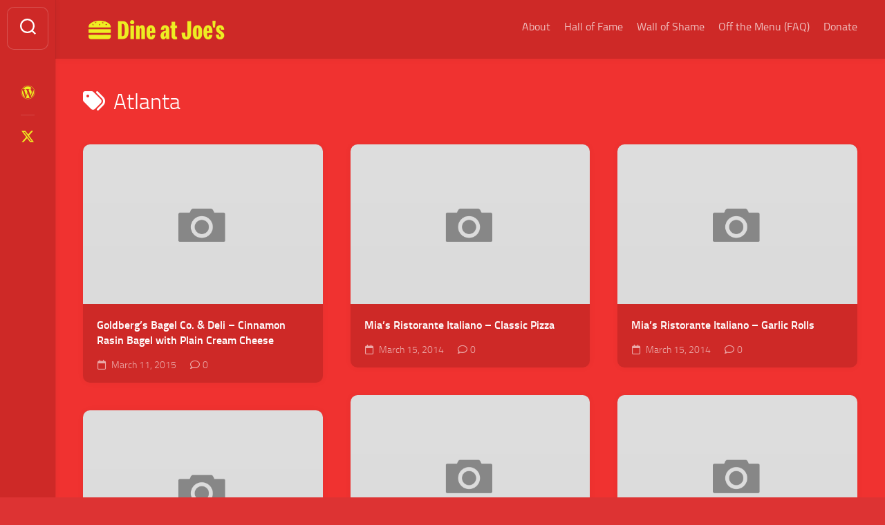

--- FILE ---
content_type: text/html; charset=UTF-8
request_url: https://www.dineatjoes.com/tag/atlanta/
body_size: 9442
content:
<!DOCTYPE html> 
<html class="no-js" lang="en-US">

<head>
	<meta charset="UTF-8">
	<meta name="viewport" content="width=device-width, initial-scale=1.0">
	<link rel="profile" href="https://gmpg.org/xfn/11">
		
	<title>Atlanta &#8211; Dine at Joe&#039;s</title>
<meta name='robots' content='max-image-preview:large' />
<script>document.documentElement.className = document.documentElement.className.replace("no-js","js");</script>
<link rel='dns-prefetch' href='//stats.wp.com' />
<link rel="alternate" type="application/rss+xml" title="Dine at Joe&#039;s &raquo; Feed" href="https://www.dineatjoes.com/feed/" />
<link rel="alternate" type="application/rss+xml" title="Dine at Joe&#039;s &raquo; Comments Feed" href="https://www.dineatjoes.com/comments/feed/" />
<link rel="alternate" type="application/rss+xml" title="Dine at Joe&#039;s &raquo; Atlanta Tag Feed" href="https://www.dineatjoes.com/tag/atlanta/feed/" />
<style id='wp-img-auto-sizes-contain-inline-css' type='text/css'>
img:is([sizes=auto i],[sizes^="auto," i]){contain-intrinsic-size:3000px 1500px}
/*# sourceURL=wp-img-auto-sizes-contain-inline-css */
</style>
<style id='wp-emoji-styles-inline-css' type='text/css'>

	img.wp-smiley, img.emoji {
		display: inline !important;
		border: none !important;
		box-shadow: none !important;
		height: 1em !important;
		width: 1em !important;
		margin: 0 0.07em !important;
		vertical-align: -0.1em !important;
		background: none !important;
		padding: 0 !important;
	}
/*# sourceURL=wp-emoji-styles-inline-css */
</style>
<style id='wp-block-library-inline-css' type='text/css'>
:root{--wp-block-synced-color:#7a00df;--wp-block-synced-color--rgb:122,0,223;--wp-bound-block-color:var(--wp-block-synced-color);--wp-editor-canvas-background:#ddd;--wp-admin-theme-color:#007cba;--wp-admin-theme-color--rgb:0,124,186;--wp-admin-theme-color-darker-10:#006ba1;--wp-admin-theme-color-darker-10--rgb:0,107,160.5;--wp-admin-theme-color-darker-20:#005a87;--wp-admin-theme-color-darker-20--rgb:0,90,135;--wp-admin-border-width-focus:2px}@media (min-resolution:192dpi){:root{--wp-admin-border-width-focus:1.5px}}.wp-element-button{cursor:pointer}:root .has-very-light-gray-background-color{background-color:#eee}:root .has-very-dark-gray-background-color{background-color:#313131}:root .has-very-light-gray-color{color:#eee}:root .has-very-dark-gray-color{color:#313131}:root .has-vivid-green-cyan-to-vivid-cyan-blue-gradient-background{background:linear-gradient(135deg,#00d084,#0693e3)}:root .has-purple-crush-gradient-background{background:linear-gradient(135deg,#34e2e4,#4721fb 50%,#ab1dfe)}:root .has-hazy-dawn-gradient-background{background:linear-gradient(135deg,#faaca8,#dad0ec)}:root .has-subdued-olive-gradient-background{background:linear-gradient(135deg,#fafae1,#67a671)}:root .has-atomic-cream-gradient-background{background:linear-gradient(135deg,#fdd79a,#004a59)}:root .has-nightshade-gradient-background{background:linear-gradient(135deg,#330968,#31cdcf)}:root .has-midnight-gradient-background{background:linear-gradient(135deg,#020381,#2874fc)}:root{--wp--preset--font-size--normal:16px;--wp--preset--font-size--huge:42px}.has-regular-font-size{font-size:1em}.has-larger-font-size{font-size:2.625em}.has-normal-font-size{font-size:var(--wp--preset--font-size--normal)}.has-huge-font-size{font-size:var(--wp--preset--font-size--huge)}.has-text-align-center{text-align:center}.has-text-align-left{text-align:left}.has-text-align-right{text-align:right}.has-fit-text{white-space:nowrap!important}#end-resizable-editor-section{display:none}.aligncenter{clear:both}.items-justified-left{justify-content:flex-start}.items-justified-center{justify-content:center}.items-justified-right{justify-content:flex-end}.items-justified-space-between{justify-content:space-between}.screen-reader-text{border:0;clip-path:inset(50%);height:1px;margin:-1px;overflow:hidden;padding:0;position:absolute;width:1px;word-wrap:normal!important}.screen-reader-text:focus{background-color:#ddd;clip-path:none;color:#444;display:block;font-size:1em;height:auto;left:5px;line-height:normal;padding:15px 23px 14px;text-decoration:none;top:5px;width:auto;z-index:100000}html :where(.has-border-color){border-style:solid}html :where([style*=border-top-color]){border-top-style:solid}html :where([style*=border-right-color]){border-right-style:solid}html :where([style*=border-bottom-color]){border-bottom-style:solid}html :where([style*=border-left-color]){border-left-style:solid}html :where([style*=border-width]){border-style:solid}html :where([style*=border-top-width]){border-top-style:solid}html :where([style*=border-right-width]){border-right-style:solid}html :where([style*=border-bottom-width]){border-bottom-style:solid}html :where([style*=border-left-width]){border-left-style:solid}html :where(img[class*=wp-image-]){height:auto;max-width:100%}:where(figure){margin:0 0 1em}html :where(.is-position-sticky){--wp-admin--admin-bar--position-offset:var(--wp-admin--admin-bar--height,0px)}@media screen and (max-width:600px){html :where(.is-position-sticky){--wp-admin--admin-bar--position-offset:0px}}

/*# sourceURL=wp-block-library-inline-css */
</style><style id='global-styles-inline-css' type='text/css'>
:root{--wp--preset--aspect-ratio--square: 1;--wp--preset--aspect-ratio--4-3: 4/3;--wp--preset--aspect-ratio--3-4: 3/4;--wp--preset--aspect-ratio--3-2: 3/2;--wp--preset--aspect-ratio--2-3: 2/3;--wp--preset--aspect-ratio--16-9: 16/9;--wp--preset--aspect-ratio--9-16: 9/16;--wp--preset--color--black: #000000;--wp--preset--color--cyan-bluish-gray: #abb8c3;--wp--preset--color--white: #ffffff;--wp--preset--color--pale-pink: #f78da7;--wp--preset--color--vivid-red: #cf2e2e;--wp--preset--color--luminous-vivid-orange: #ff6900;--wp--preset--color--luminous-vivid-amber: #fcb900;--wp--preset--color--light-green-cyan: #7bdcb5;--wp--preset--color--vivid-green-cyan: #00d084;--wp--preset--color--pale-cyan-blue: #8ed1fc;--wp--preset--color--vivid-cyan-blue: #0693e3;--wp--preset--color--vivid-purple: #9b51e0;--wp--preset--gradient--vivid-cyan-blue-to-vivid-purple: linear-gradient(135deg,rgb(6,147,227) 0%,rgb(155,81,224) 100%);--wp--preset--gradient--light-green-cyan-to-vivid-green-cyan: linear-gradient(135deg,rgb(122,220,180) 0%,rgb(0,208,130) 100%);--wp--preset--gradient--luminous-vivid-amber-to-luminous-vivid-orange: linear-gradient(135deg,rgb(252,185,0) 0%,rgb(255,105,0) 100%);--wp--preset--gradient--luminous-vivid-orange-to-vivid-red: linear-gradient(135deg,rgb(255,105,0) 0%,rgb(207,46,46) 100%);--wp--preset--gradient--very-light-gray-to-cyan-bluish-gray: linear-gradient(135deg,rgb(238,238,238) 0%,rgb(169,184,195) 100%);--wp--preset--gradient--cool-to-warm-spectrum: linear-gradient(135deg,rgb(74,234,220) 0%,rgb(151,120,209) 20%,rgb(207,42,186) 40%,rgb(238,44,130) 60%,rgb(251,105,98) 80%,rgb(254,248,76) 100%);--wp--preset--gradient--blush-light-purple: linear-gradient(135deg,rgb(255,206,236) 0%,rgb(152,150,240) 100%);--wp--preset--gradient--blush-bordeaux: linear-gradient(135deg,rgb(254,205,165) 0%,rgb(254,45,45) 50%,rgb(107,0,62) 100%);--wp--preset--gradient--luminous-dusk: linear-gradient(135deg,rgb(255,203,112) 0%,rgb(199,81,192) 50%,rgb(65,88,208) 100%);--wp--preset--gradient--pale-ocean: linear-gradient(135deg,rgb(255,245,203) 0%,rgb(182,227,212) 50%,rgb(51,167,181) 100%);--wp--preset--gradient--electric-grass: linear-gradient(135deg,rgb(202,248,128) 0%,rgb(113,206,126) 100%);--wp--preset--gradient--midnight: linear-gradient(135deg,rgb(2,3,129) 0%,rgb(40,116,252) 100%);--wp--preset--font-size--small: 13px;--wp--preset--font-size--medium: 20px;--wp--preset--font-size--large: 36px;--wp--preset--font-size--x-large: 42px;--wp--preset--spacing--20: 0.44rem;--wp--preset--spacing--30: 0.67rem;--wp--preset--spacing--40: 1rem;--wp--preset--spacing--50: 1.5rem;--wp--preset--spacing--60: 2.25rem;--wp--preset--spacing--70: 3.38rem;--wp--preset--spacing--80: 5.06rem;--wp--preset--shadow--natural: 6px 6px 9px rgba(0, 0, 0, 0.2);--wp--preset--shadow--deep: 12px 12px 50px rgba(0, 0, 0, 0.4);--wp--preset--shadow--sharp: 6px 6px 0px rgba(0, 0, 0, 0.2);--wp--preset--shadow--outlined: 6px 6px 0px -3px rgb(255, 255, 255), 6px 6px rgb(0, 0, 0);--wp--preset--shadow--crisp: 6px 6px 0px rgb(0, 0, 0);}:where(.is-layout-flex){gap: 0.5em;}:where(.is-layout-grid){gap: 0.5em;}body .is-layout-flex{display: flex;}.is-layout-flex{flex-wrap: wrap;align-items: center;}.is-layout-flex > :is(*, div){margin: 0;}body .is-layout-grid{display: grid;}.is-layout-grid > :is(*, div){margin: 0;}:where(.wp-block-columns.is-layout-flex){gap: 2em;}:where(.wp-block-columns.is-layout-grid){gap: 2em;}:where(.wp-block-post-template.is-layout-flex){gap: 1.25em;}:where(.wp-block-post-template.is-layout-grid){gap: 1.25em;}.has-black-color{color: var(--wp--preset--color--black) !important;}.has-cyan-bluish-gray-color{color: var(--wp--preset--color--cyan-bluish-gray) !important;}.has-white-color{color: var(--wp--preset--color--white) !important;}.has-pale-pink-color{color: var(--wp--preset--color--pale-pink) !important;}.has-vivid-red-color{color: var(--wp--preset--color--vivid-red) !important;}.has-luminous-vivid-orange-color{color: var(--wp--preset--color--luminous-vivid-orange) !important;}.has-luminous-vivid-amber-color{color: var(--wp--preset--color--luminous-vivid-amber) !important;}.has-light-green-cyan-color{color: var(--wp--preset--color--light-green-cyan) !important;}.has-vivid-green-cyan-color{color: var(--wp--preset--color--vivid-green-cyan) !important;}.has-pale-cyan-blue-color{color: var(--wp--preset--color--pale-cyan-blue) !important;}.has-vivid-cyan-blue-color{color: var(--wp--preset--color--vivid-cyan-blue) !important;}.has-vivid-purple-color{color: var(--wp--preset--color--vivid-purple) !important;}.has-black-background-color{background-color: var(--wp--preset--color--black) !important;}.has-cyan-bluish-gray-background-color{background-color: var(--wp--preset--color--cyan-bluish-gray) !important;}.has-white-background-color{background-color: var(--wp--preset--color--white) !important;}.has-pale-pink-background-color{background-color: var(--wp--preset--color--pale-pink) !important;}.has-vivid-red-background-color{background-color: var(--wp--preset--color--vivid-red) !important;}.has-luminous-vivid-orange-background-color{background-color: var(--wp--preset--color--luminous-vivid-orange) !important;}.has-luminous-vivid-amber-background-color{background-color: var(--wp--preset--color--luminous-vivid-amber) !important;}.has-light-green-cyan-background-color{background-color: var(--wp--preset--color--light-green-cyan) !important;}.has-vivid-green-cyan-background-color{background-color: var(--wp--preset--color--vivid-green-cyan) !important;}.has-pale-cyan-blue-background-color{background-color: var(--wp--preset--color--pale-cyan-blue) !important;}.has-vivid-cyan-blue-background-color{background-color: var(--wp--preset--color--vivid-cyan-blue) !important;}.has-vivid-purple-background-color{background-color: var(--wp--preset--color--vivid-purple) !important;}.has-black-border-color{border-color: var(--wp--preset--color--black) !important;}.has-cyan-bluish-gray-border-color{border-color: var(--wp--preset--color--cyan-bluish-gray) !important;}.has-white-border-color{border-color: var(--wp--preset--color--white) !important;}.has-pale-pink-border-color{border-color: var(--wp--preset--color--pale-pink) !important;}.has-vivid-red-border-color{border-color: var(--wp--preset--color--vivid-red) !important;}.has-luminous-vivid-orange-border-color{border-color: var(--wp--preset--color--luminous-vivid-orange) !important;}.has-luminous-vivid-amber-border-color{border-color: var(--wp--preset--color--luminous-vivid-amber) !important;}.has-light-green-cyan-border-color{border-color: var(--wp--preset--color--light-green-cyan) !important;}.has-vivid-green-cyan-border-color{border-color: var(--wp--preset--color--vivid-green-cyan) !important;}.has-pale-cyan-blue-border-color{border-color: var(--wp--preset--color--pale-cyan-blue) !important;}.has-vivid-cyan-blue-border-color{border-color: var(--wp--preset--color--vivid-cyan-blue) !important;}.has-vivid-purple-border-color{border-color: var(--wp--preset--color--vivid-purple) !important;}.has-vivid-cyan-blue-to-vivid-purple-gradient-background{background: var(--wp--preset--gradient--vivid-cyan-blue-to-vivid-purple) !important;}.has-light-green-cyan-to-vivid-green-cyan-gradient-background{background: var(--wp--preset--gradient--light-green-cyan-to-vivid-green-cyan) !important;}.has-luminous-vivid-amber-to-luminous-vivid-orange-gradient-background{background: var(--wp--preset--gradient--luminous-vivid-amber-to-luminous-vivid-orange) !important;}.has-luminous-vivid-orange-to-vivid-red-gradient-background{background: var(--wp--preset--gradient--luminous-vivid-orange-to-vivid-red) !important;}.has-very-light-gray-to-cyan-bluish-gray-gradient-background{background: var(--wp--preset--gradient--very-light-gray-to-cyan-bluish-gray) !important;}.has-cool-to-warm-spectrum-gradient-background{background: var(--wp--preset--gradient--cool-to-warm-spectrum) !important;}.has-blush-light-purple-gradient-background{background: var(--wp--preset--gradient--blush-light-purple) !important;}.has-blush-bordeaux-gradient-background{background: var(--wp--preset--gradient--blush-bordeaux) !important;}.has-luminous-dusk-gradient-background{background: var(--wp--preset--gradient--luminous-dusk) !important;}.has-pale-ocean-gradient-background{background: var(--wp--preset--gradient--pale-ocean) !important;}.has-electric-grass-gradient-background{background: var(--wp--preset--gradient--electric-grass) !important;}.has-midnight-gradient-background{background: var(--wp--preset--gradient--midnight) !important;}.has-small-font-size{font-size: var(--wp--preset--font-size--small) !important;}.has-medium-font-size{font-size: var(--wp--preset--font-size--medium) !important;}.has-large-font-size{font-size: var(--wp--preset--font-size--large) !important;}.has-x-large-font-size{font-size: var(--wp--preset--font-size--x-large) !important;}
/*# sourceURL=global-styles-inline-css */
</style>

<style id='classic-theme-styles-inline-css' type='text/css'>
/*! This file is auto-generated */
.wp-block-button__link{color:#fff;background-color:#32373c;border-radius:9999px;box-shadow:none;text-decoration:none;padding:calc(.667em + 2px) calc(1.333em + 2px);font-size:1.125em}.wp-block-file__button{background:#32373c;color:#fff;text-decoration:none}
/*# sourceURL=/wp-includes/css/classic-themes.min.css */
</style>
<link rel='stylesheet' id='gridzone-style-css' href='https://www.dineatjoes.com/wp-content/themes/gridzone/style.css?ver=6.9' type='text/css' media='all' />
<link rel='stylesheet' id='gridzone-responsive-css' href='https://www.dineatjoes.com/wp-content/themes/gridzone/responsive.css?ver=6.9' type='text/css' media='all' />
<link rel='stylesheet' id='gridzone-dark-css' href='https://www.dineatjoes.com/wp-content/themes/gridzone/dark.css?ver=6.9' type='text/css' media='all' />
<style id='gridzone-dark-inline-css' type='text/css'>

#header { background: #ce2927; border-bottom: 0; }
#wrapper { border-top-color: #ce2927;  }
.site-title a { color: #fff; }
.site-description { color: rgba(255,255,255,0.6); }
@media only screen and (max-width: 719px) {
	.site-title { border-bottom-color: rgba(255,255,255,0.15)!important; }
}
.nav-menu:not(.mobile) a { color: rgba(255,255,255,0.7); }
.nav-menu:not(.mobile) a:hover { color: #fff; }
.nav-menu:not(.mobile) li.current_page_item > span > a, 
.nav-menu:not(.mobile) li.current-menu-item > span > a, 
.nav-menu:not(.mobile) li.current-menu-ancestor > span > a, 
.nav-menu:not(.mobile) li.current-post-parent > span > a { color: #fff; }
.nav-menu:not(.mobile) button .svg-icon { fill: rgba(255,255,255,0.7); }
@media only screen and (max-width: 719px) {
.toggle-search .svg-icon { fill: #fff; }
}
.menu-toggle-icon span { background: #fff; }
.nav-menu.mobile ul li a { color: #fff; }
.nav-menu .svg-icon { fill: #fff; }
.nav-menu:not(.mobile) button.active { background: rgba(0,0,0,0.1); }
.nav-menu.mobile button.active .svg-icon { fill: #fff; }
.nav-menu.mobile ul ul { background: rgba(0,0,0,0.05); }
.nav-menu.mobile ul li .menu-item-wrapper,
.nav-menu.mobile ul ul li .menu-item-wrapper { border-bottom-color: rgba(255,255,255,0.15); }
.nav-menu.mobile ul button,
.nav-menu.mobile ul ul button { border-left-color: rgba(255,255,255,0.15); }
.nav-menu.mobile > div > ul { border-top: 1px solid rgba(255,255,255,0.15); }
				

@media only screen and (min-width: 720px) {
	.s2,
	.toggle-search,
	.toggle-search.active,
	.search-expand { background: #ce2927; }
	.search-expand { border: 1px solid rgba(255,255,255,0.2); border-left: 0; left: 69px; padding-top: 12px; padding-bottom: 12px; }
	.s2 .social-links .social-tooltip { color: rgba(255,255,255,0.75); }
	.s2 .social-links .social-tooltip:hover { color: #fff; }
	.toggle-search { border-color: rgba(255,255,255,0.2); color: #fff; }
	.toggle-search:hover, 
	.toggle-search.active { color: rgba(255,255,255,0.75); }
	.s2 .social-links li:before { background: rgba(255,255,255,0.15); }
	.toggle-search .svg-icon { fill: #fff; }
	.toggle-search.active #svg-close { fill: rgba(255,255,255,0.7); }
	.toggle-search:focus #svg-close { fill: #fff; }
}
				

.masonry-item .masonry-inner { background: #ce2927; }
.masonry-item .entry-title a { color: rgba(255,255,255,1); }
.masonry-item .entry-meta,
.masonry-item .entry-meta li a { color: rgba(255,255,255,0.6); }
				

.entry a { color: #eeee22; }
				

body { background: #ce2927; }
				
.site-title a img { max-height: 64px; }
.site-title a, .site-description { color: #blank; }

/*# sourceURL=gridzone-dark-inline-css */
</style>
<link rel='stylesheet' id='gridzone-font-awesome-css' href='https://www.dineatjoes.com/wp-content/themes/gridzone/fonts/all.min.css?ver=6.9' type='text/css' media='all' />
<script type="text/javascript" src="https://www.dineatjoes.com/wp-includes/js/jquery/jquery.min.js?ver=3.7.1" id="jquery-core-js"></script>
<script type="text/javascript" src="https://www.dineatjoes.com/wp-includes/js/jquery/jquery-migrate.min.js?ver=3.4.1" id="jquery-migrate-js"></script>
<script type="text/javascript" src="https://www.dineatjoes.com/wp-content/themes/gridzone/js/slick.min.js?ver=6.9" id="gridzone-slick-js"></script>
<link rel="https://api.w.org/" href="https://www.dineatjoes.com/wp-json/" /><link rel="alternate" title="JSON" type="application/json" href="https://www.dineatjoes.com/wp-json/wp/v2/tags/69" /><link rel="EditURI" type="application/rsd+xml" title="RSD" href="https://www.dineatjoes.com/xmlrpc.php?rsd" />
<meta name="generator" content="WordPress 6.9" />
	<style>img#wpstats{display:none}</style>
		<style type="text/css" id="custom-background-css">
body.custom-background { background-color: #dd3333; background-image: url("https://www.dineatjoes.com/wp-content/uploads/2024/12/daj-background-1.png"); background-position: left top; background-size: auto; background-repeat: repeat; background-attachment: scroll; }
</style>
	<link rel="icon" href="https://www.dineatjoes.com/wp-content/uploads/2022/12/cropped-daj-favicon-1-150x150.png" sizes="32x32" />
<link rel="icon" href="https://www.dineatjoes.com/wp-content/uploads/2022/12/cropped-daj-favicon-1-300x300.png" sizes="192x192" />
<link rel="apple-touch-icon" href="https://www.dineatjoes.com/wp-content/uploads/2022/12/cropped-daj-favicon-1-300x300.png" />
<meta name="msapplication-TileImage" content="https://www.dineatjoes.com/wp-content/uploads/2022/12/cropped-daj-favicon-1-300x300.png" />
<style id="kirki-inline-styles"></style></head>

<body class="archive tag tag-atlanta tag-69 custom-background wp-custom-logo wp-theme-gridzone col-1c full-width mobile-menu logged-out">


<a class="skip-link screen-reader-text" href="#page">Skip to content</a>

<div id="wrapper">
	
	<div id="header-sticky">
		<header id="header" class="hide-on-scroll-down nav-menu-dropdown-left">

			<div class="group">
				<p class="site-title"><a href="https://www.dineatjoes.com/" rel="home"><img src="https://www.dineatjoes.com/wp-content/uploads/2024/12/cropped-daj-logo-banner-1.png" alt="Dine at Joe&#039;s"></a></p>
								
									<div id="wrap-nav-header" class="wrap-nav">
								<nav id="nav-header-nav" class="main-navigation nav-menu">
			<button class="menu-toggle" aria-controls="primary-menu" aria-expanded="false">
				<span class="screen-reader-text">Expand Menu</span><div class="menu-toggle-icon"><span></span><span></span><span></span></div>			</button>
			<div class="menu-dineatjoes-container"><ul id="nav-header" class="menu"><li id="menu-item-8341" class="menu-item menu-item-type-post_type menu-item-object-page menu-item-8341"><span class="menu-item-wrapper"><a href="https://www.dineatjoes.com/about-the-chef/">About</a></span></li>
<li id="menu-item-8345" class="menu-item menu-item-type-post_type menu-item-object-page menu-item-8345"><span class="menu-item-wrapper"><a href="https://www.dineatjoes.com/hall-of-fame/">Hall of Fame</a></span></li>
<li id="menu-item-8343" class="menu-item menu-item-type-post_type menu-item-object-page menu-item-8343"><span class="menu-item-wrapper"><a href="https://www.dineatjoes.com/wall-of-shame/">Wall of Shame</a></span></li>
<li id="menu-item-8342" class="menu-item menu-item-type-post_type menu-item-object-page menu-item-8342"><span class="menu-item-wrapper"><a href="https://www.dineatjoes.com/frequent-requests/">Off the Menu (FAQ)</a></span></li>
<li id="menu-item-8344" class="menu-item menu-item-type-post_type menu-item-object-page menu-item-8344"><span class="menu-item-wrapper"><a href="https://www.dineatjoes.com/surgery-donations/">Donate</a></span></li>
</ul></div>		</nav>
							</div>
								
									<div id="wrap-nav-mobile" class="wrap-nav">
								<nav id="nav-mobile-nav" class="main-navigation nav-menu">
			<button class="menu-toggle" aria-controls="primary-menu" aria-expanded="false">
				<span class="screen-reader-text">Expand Menu</span><div class="menu-toggle-icon"><span></span><span></span><span></span></div>			</button>
			<div class="menu-dineatjoes-container"><ul id="nav-mobile" class="menu"><li class="menu-item menu-item-type-post_type menu-item-object-page menu-item-8341"><span class="menu-item-wrapper"><a href="https://www.dineatjoes.com/about-the-chef/">About</a></span></li>
<li class="menu-item menu-item-type-post_type menu-item-object-page menu-item-8345"><span class="menu-item-wrapper"><a href="https://www.dineatjoes.com/hall-of-fame/">Hall of Fame</a></span></li>
<li class="menu-item menu-item-type-post_type menu-item-object-page menu-item-8343"><span class="menu-item-wrapper"><a href="https://www.dineatjoes.com/wall-of-shame/">Wall of Shame</a></span></li>
<li class="menu-item menu-item-type-post_type menu-item-object-page menu-item-8342"><span class="menu-item-wrapper"><a href="https://www.dineatjoes.com/frequent-requests/">Off the Menu (FAQ)</a></span></li>
<li class="menu-item menu-item-type-post_type menu-item-object-page menu-item-8344"><span class="menu-item-wrapper"><a href="https://www.dineatjoes.com/surgery-donations/">Donate</a></span></li>
</ul></div>		</nav>
							</div>
								
			</div>
			
		</header><!--/#header-->
	</div><!--/#header-sticky-->
	
	<div class="sidebar s2 group">
					<div class="search-trap-focus">
				<button class="toggle-search" data-target=".search-trap-focus">
					<svg class="svg-icon" id="svg-search" aria-hidden="true" role="img" focusable="false" xmlns="http://www.w3.org/2000/svg" width="23" height="23" viewBox="0 0 23 23"><path d="M38.710696,48.0601792 L43,52.3494831 L41.3494831,54 L37.0601792,49.710696 C35.2632422,51.1481185 32.9839107,52.0076499 30.5038249,52.0076499 C24.7027226,52.0076499 20,47.3049272 20,41.5038249 C20,35.7027226 24.7027226,31 30.5038249,31 C36.3049272,31 41.0076499,35.7027226 41.0076499,41.5038249 C41.0076499,43.9839107 40.1481185,46.2632422 38.710696,48.0601792 Z M36.3875844,47.1716785 C37.8030221,45.7026647 38.6734666,43.7048964 38.6734666,41.5038249 C38.6734666,36.9918565 35.0157934,33.3341833 30.5038249,33.3341833 C25.9918565,33.3341833 22.3341833,36.9918565 22.3341833,41.5038249 C22.3341833,46.0157934 25.9918565,49.6734666 30.5038249,49.6734666 C32.7048964,49.6734666 34.7026647,48.8030221 36.1716785,47.3875844 C36.2023931,47.347638 36.2360451,47.3092237 36.2726343,47.2726343 C36.3092237,47.2360451 36.347638,47.2023931 36.3875844,47.1716785 Z" transform="translate(-20 -31)"></path></svg>
					<svg class="svg-icon" id="svg-close" aria-hidden="true" role="img" focusable="false" xmlns="http://www.w3.org/2000/svg" width="23" height="23" viewBox="0 0 16 16"><polygon fill="" fill-rule="evenodd" points="6.852 7.649 .399 1.195 1.445 .149 7.899 6.602 14.352 .149 15.399 1.195 8.945 7.649 15.399 14.102 14.352 15.149 7.899 8.695 1.445 15.149 .399 14.102"></polygon></svg>
				</button>
				<div class="search-expand">
					<div class="search-expand-inner">
						<form method="get" class="searchform themeform" action="https://www.dineatjoes.com/">
	<div>
		<input type="text" class="search" name="s" onblur="if(this.value=='')this.value='To search type and hit enter';" onfocus="if(this.value=='To search type and hit enter')this.value='';" value="To search type and hit enter" />
	</div>
</form>					</div>
				</div>
			</div>
							<ul class="social-links"><li><a rel="nofollow" class="social-tooltip" title="Joe&#039;s Bucket List" href="https://www.joesbucketlist.com" target="_blank"><i class="fab fa-wordpress" style="color: #eeee22;"></i></a></li><li><a rel="nofollow" class="social-tooltip" title="X" href="https://x.com/joekiszka" target="_blank"><i class="fab fa-x-twitter" style="color: #eeee22;"></i></a></li></ul>			</div>
	
	
	<div class="container" id="page">
		<div class="container-inner">			
			<div class="main">
				<div class="main-inner group">
<div class="content">
		
	<div class="page-title group">
	<div class="page-title-inner group">
	
					<h1><i class="fas fa-tags"></i>Atlanta</h1>
			
		
								
	</div><!--/.page-title-inner-->
</div><!--/.page-title-->	
				
		<div class="masonry" id="masonry">
					
<article id="post-7445" class="masonry-item group post-7445 post type-post status-publish format-standard hentry category-bakery category-breakfast category-take-out-location tag-atlanta tag-georgia">	
	<div class="masonry-inner">
		
		<div class="entry-top">
			<a class="entry-thumbnail" href="https://www.dineatjoes.com/2015/03/11/goldbergs-bagel-co-deli-cinnamon-rasin-bagel-with-plain-cream-cheese/">
									<img src="https://www.dineatjoes.com/wp-content/themes/gridzone/img/thumb-medium.png" alt="Goldberg&#8217;s Bagel Co. &#038; Deli &#8211; Cinnamon Rasin Bagel with Plain Cream Cheese" />
																			</a>
			<div class="entry-category"><a href="https://www.dineatjoes.com/category/cuisines/bakery/" rel="category tag">Bakery</a> <a href="https://www.dineatjoes.com/category/meals/breakfast/" rel="category tag">Breakfast</a> <a href="https://www.dineatjoes.com/category/location/take-out-location/" rel="category tag">Take-Out</a></div>
		</div>
		<h2 class="entry-title">
			<a href="https://www.dineatjoes.com/2015/03/11/goldbergs-bagel-co-deli-cinnamon-rasin-bagel-with-plain-cream-cheese/" rel="bookmark">Goldberg&#8217;s Bagel Co. &#038; Deli &#8211; Cinnamon Rasin Bagel with Plain Cream Cheese</a>
		</h2><!--/.entry-title-->
		
				
		<ul class="entry-meta group">
			<li class="entry-date"><i class="far fa-calendar"></i> March 11, 2015</li>
							<li class="entry-comments">
					<a class="entry-comments" href="https://www.dineatjoes.com/2015/03/11/goldbergs-bagel-co-deli-cinnamon-rasin-bagel-with-plain-cream-cheese/#respond"><i class="far fa-comment"></i><span>0</span></a>
				</li>
					</ul>
		
	</div>
</article><!--/.post-->						
<article id="post-6317" class="masonry-item group post-6317 post type-post status-publish format-standard hentry category-dinner category-italian category-pizza tag-atlanta tag-georgia">	
	<div class="masonry-inner">
		
		<div class="entry-top">
			<a class="entry-thumbnail" href="https://www.dineatjoes.com/2014/03/15/mias-ristorante-italiano-classic-pizza/">
									<img src="https://www.dineatjoes.com/wp-content/themes/gridzone/img/thumb-medium.png" alt="Mia&#8217;s Ristorante Italiano &#8211; Classic Pizza" />
																			</a>
			<div class="entry-category"><a href="https://www.dineatjoes.com/category/meals/dinner/" rel="category tag">Dinner</a> <a href="https://www.dineatjoes.com/category/cuisines/italian/" rel="category tag">Italian</a> <a href="https://www.dineatjoes.com/category/cuisines/italian/pizza/" rel="category tag">Pizza</a></div>
		</div>
		<h2 class="entry-title">
			<a href="https://www.dineatjoes.com/2014/03/15/mias-ristorante-italiano-classic-pizza/" rel="bookmark">Mia&#8217;s Ristorante Italiano &#8211; Classic Pizza</a>
		</h2><!--/.entry-title-->
		
				
		<ul class="entry-meta group">
			<li class="entry-date"><i class="far fa-calendar"></i> March 15, 2014</li>
							<li class="entry-comments">
					<a class="entry-comments" href="https://www.dineatjoes.com/2014/03/15/mias-ristorante-italiano-classic-pizza/#respond"><i class="far fa-comment"></i><span>0</span></a>
				</li>
					</ul>
		
	</div>
</article><!--/.post-->						
<article id="post-6314" class="masonry-item group post-6314 post type-post status-publish format-standard hentry category-appetizer category-dinner category-italian tag-atlanta tag-georgia">	
	<div class="masonry-inner">
		
		<div class="entry-top">
			<a class="entry-thumbnail" href="https://www.dineatjoes.com/2014/03/15/mias-ristorante-italiano-garlic-rolls/">
									<img src="https://www.dineatjoes.com/wp-content/themes/gridzone/img/thumb-medium.png" alt="Mia&#8217;s Ristorante Italiano &#8211; Garlic Rolls" />
																			</a>
			<div class="entry-category"><a href="https://www.dineatjoes.com/category/meals/appetizer/" rel="category tag">Appetizer</a> <a href="https://www.dineatjoes.com/category/meals/dinner/" rel="category tag">Dinner</a> <a href="https://www.dineatjoes.com/category/cuisines/italian/" rel="category tag">Italian</a></div>
		</div>
		<h2 class="entry-title">
			<a href="https://www.dineatjoes.com/2014/03/15/mias-ristorante-italiano-garlic-rolls/" rel="bookmark">Mia&#8217;s Ristorante Italiano &#8211; Garlic Rolls</a>
		</h2><!--/.entry-title-->
		
				
		<ul class="entry-meta group">
			<li class="entry-date"><i class="far fa-calendar"></i> March 15, 2014</li>
							<li class="entry-comments">
					<a class="entry-comments" href="https://www.dineatjoes.com/2014/03/15/mias-ristorante-italiano-garlic-rolls/#respond"><i class="far fa-comment"></i><span>0</span></a>
				</li>
					</ul>
		
	</div>
</article><!--/.post-->						
<article id="post-6309" class="masonry-item group post-6309 post type-post status-publish format-standard hentry category-italian category-lunch category-pizza tag-atlanta tag-georgia">	
	<div class="masonry-inner">
		
		<div class="entry-top">
			<a class="entry-thumbnail" href="https://www.dineatjoes.com/2014/03/14/pizza-antico-san-gennaro/">
									<img src="https://www.dineatjoes.com/wp-content/themes/gridzone/img/thumb-medium.png" alt="Pizza Antico &#8211; San Gennaro" />
																			</a>
			<div class="entry-category"><a href="https://www.dineatjoes.com/category/cuisines/italian/" rel="category tag">Italian</a> <a href="https://www.dineatjoes.com/category/meals/lunch/" rel="category tag">Lunch</a> <a href="https://www.dineatjoes.com/category/cuisines/italian/pizza/" rel="category tag">Pizza</a></div>
		</div>
		<h2 class="entry-title">
			<a href="https://www.dineatjoes.com/2014/03/14/pizza-antico-san-gennaro/" rel="bookmark">Pizza Antico &#8211; San Gennaro</a>
		</h2><!--/.entry-title-->
		
				
		<ul class="entry-meta group">
			<li class="entry-date"><i class="far fa-calendar"></i> March 14, 2014</li>
							<li class="entry-comments">
					<a class="entry-comments" href="https://www.dineatjoes.com/2014/03/14/pizza-antico-san-gennaro/#respond"><i class="far fa-comment"></i><span>0</span></a>
				</li>
					</ul>
		
	</div>
</article><!--/.post-->						
<article id="post-6306" class="masonry-item group post-6306 post type-post status-publish format-standard hentry category-american category-bakery category-breakfast category-take-out-location tag-atlanta tag-georgia">	
	<div class="masonry-inner">
		
		<div class="entry-top">
			<a class="entry-thumbnail" href="https://www.dineatjoes.com/2014/03/14/corner-bakery-breakfast-panini/">
									<img src="https://www.dineatjoes.com/wp-content/themes/gridzone/img/thumb-medium.png" alt="Corner Bakery &#8211; Breakfast Panini" />
																			</a>
			<div class="entry-category"><a href="https://www.dineatjoes.com/category/cuisines/american/" rel="category tag">American</a> <a href="https://www.dineatjoes.com/category/cuisines/bakery/" rel="category tag">Bakery</a> <a href="https://www.dineatjoes.com/category/meals/breakfast/" rel="category tag">Breakfast</a> <a href="https://www.dineatjoes.com/category/location/take-out-location/" rel="category tag">Take-Out</a></div>
		</div>
		<h2 class="entry-title">
			<a href="https://www.dineatjoes.com/2014/03/14/corner-bakery-breakfast-panini/" rel="bookmark">Corner Bakery &#8211; Breakfast Panini</a>
		</h2><!--/.entry-title-->
		
				
		<ul class="entry-meta group">
			<li class="entry-date"><i class="far fa-calendar"></i> March 14, 2014</li>
							<li class="entry-comments">
					<a class="entry-comments" href="https://www.dineatjoes.com/2014/03/14/corner-bakery-breakfast-panini/#respond"><i class="far fa-comment"></i><span>0</span></a>
				</li>
					</ul>
		
	</div>
</article><!--/.post-->						
<article id="post-6303" class="masonry-item group post-6303 post type-post status-publish format-standard hentry category-american category-bar-food category-cajun-creole category-dinner category-seafood tag-atlanta tag-georgia">	
	<div class="masonry-inner">
		
		<div class="entry-top">
			<a class="entry-thumbnail" href="https://www.dineatjoes.com/2014/03/13/marlows-tavern-po-boy-sandwich/">
									<img src="https://www.dineatjoes.com/wp-content/themes/gridzone/img/thumb-medium.png" alt="Marlow&#8217;s Tavern &#8211; Po Boy Sandwich" />
																			</a>
			<div class="entry-category"><a href="https://www.dineatjoes.com/category/cuisines/american/" rel="category tag">American</a> <a href="https://www.dineatjoes.com/category/cuisines/bar-food/" rel="category tag">Bar Food</a> <a href="https://www.dineatjoes.com/category/cuisines/cajun-creole/" rel="category tag">Cajun / Creole</a> <a href="https://www.dineatjoes.com/category/meals/dinner/" rel="category tag">Dinner</a> <a href="https://www.dineatjoes.com/category/cuisines/seafood/" rel="category tag">Seafood</a></div>
		</div>
		<h2 class="entry-title">
			<a href="https://www.dineatjoes.com/2014/03/13/marlows-tavern-po-boy-sandwich/" rel="bookmark">Marlow&#8217;s Tavern &#8211; Po Boy Sandwich</a>
		</h2><!--/.entry-title-->
		
				
		<ul class="entry-meta group">
			<li class="entry-date"><i class="far fa-calendar"></i> March 13, 2014</li>
							<li class="entry-comments">
					<a class="entry-comments" href="https://www.dineatjoes.com/2014/03/13/marlows-tavern-po-boy-sandwich/#respond"><i class="far fa-comment"></i><span>0</span></a>
				</li>
					</ul>
		
	</div>
</article><!--/.post-->						
<article id="post-6300" class="masonry-item group post-6300 post type-post status-publish format-standard hentry category-american category-appetizer category-bar-food category-dinner tag-atlanta tag-georgia">	
	<div class="masonry-inner">
		
		<div class="entry-top">
			<a class="entry-thumbnail" href="https://www.dineatjoes.com/2014/03/13/marlows-tavern-kettle-chips/">
									<img src="https://www.dineatjoes.com/wp-content/themes/gridzone/img/thumb-medium.png" alt="Marlow&#8217;s Tavern &#8211; Kettle Chips" />
																			</a>
			<div class="entry-category"><a href="https://www.dineatjoes.com/category/cuisines/american/" rel="category tag">American</a> <a href="https://www.dineatjoes.com/category/meals/appetizer/" rel="category tag">Appetizer</a> <a href="https://www.dineatjoes.com/category/cuisines/bar-food/" rel="category tag">Bar Food</a> <a href="https://www.dineatjoes.com/category/meals/dinner/" rel="category tag">Dinner</a></div>
		</div>
		<h2 class="entry-title">
			<a href="https://www.dineatjoes.com/2014/03/13/marlows-tavern-kettle-chips/" rel="bookmark">Marlow&#8217;s Tavern &#8211; Kettle Chips</a>
		</h2><!--/.entry-title-->
		
				
		<ul class="entry-meta group">
			<li class="entry-date"><i class="far fa-calendar"></i> March 13, 2014</li>
							<li class="entry-comments">
					<a class="entry-comments" href="https://www.dineatjoes.com/2014/03/13/marlows-tavern-kettle-chips/#respond"><i class="far fa-comment"></i><span>0</span></a>
				</li>
					</ul>
		
	</div>
</article><!--/.post-->						
<article id="post-6297" class="masonry-item group post-6297 post type-post status-publish format-standard hentry category-american category-burger category-take-out-location tag-atlanta tag-georgia">	
	<div class="masonry-inner">
		
		<div class="entry-top">
			<a class="entry-thumbnail" href="https://www.dineatjoes.com/2014/03/13/the-varsity-1-and-2/">
									<img src="https://www.dineatjoes.com/wp-content/themes/gridzone/img/thumb-medium.png" alt="The Varsity &#8211; # 1 and # 2" />
																			</a>
			<div class="entry-category"><a href="https://www.dineatjoes.com/category/cuisines/american/" rel="category tag">American</a> <a href="https://www.dineatjoes.com/category/cuisines/american/burger/" rel="category tag">Burger</a> <a href="https://www.dineatjoes.com/category/location/take-out-location/" rel="category tag">Take-Out</a></div>
		</div>
		<h2 class="entry-title">
			<a href="https://www.dineatjoes.com/2014/03/13/the-varsity-1-and-2/" rel="bookmark">The Varsity &#8211; # 1 and # 2</a>
		</h2><!--/.entry-title-->
		
				
		<ul class="entry-meta group">
			<li class="entry-date"><i class="far fa-calendar"></i> March 13, 2014</li>
							<li class="entry-comments">
					<a class="entry-comments" href="https://www.dineatjoes.com/2014/03/13/the-varsity-1-and-2/#respond"><i class="far fa-comment"></i><span>0</span></a>
				</li>
					</ul>
		
	</div>
</article><!--/.post-->					</div>
		
		<nav class="pagination group">
				</nav><!--/.pagination-->
		
	
</div><!--/.content-->


				</div><!--/.main-inner-->
			</div><!--/.main-->	
		</div><!--/.container-inner-->
	</div><!--/.container-->
	
	<div class="clear"></div>
	
	<footer id="footer">
	
					
				
		<div id="footer-bottom">
			
			<a id="back-to-top" href="#"><i class="fas fa-angle-up"></i></a>
				
			<div class="pad group">
				
				<div class="grid one-full">
					
										
					<div id="copyright">
													<p>Dine at Joe&#039;s &copy; 2026. All Rights Reserved.</p>
											</div><!--/#copyright-->
					
										<div id="credit">
						<p>Powered by <a href="http://wordpress.org" rel="nofollow">WordPress</a>. Theme by <a href="http://alx.media" rel="nofollow">Alx</a>.</p>
					</div><!--/#credit-->
										
											<ul class="social-links"><li><a rel="nofollow" class="social-tooltip" title="Joe&#039;s Bucket List" href="https://www.joesbucketlist.com" target="_blank"><i class="fab fa-wordpress" style="color: #eeee22;"></i></a></li><li><a rel="nofollow" class="social-tooltip" title="X" href="https://x.com/joekiszka" target="_blank"><i class="fab fa-x-twitter" style="color: #eeee22;"></i></a></li></ul>										
				</div>
							
			</div><!--/.pad-->

		</div><!--/#footer-bottom-->

	</footer><!--/#footer-->
	
</div><!--/#wrapper-->

<script type="speculationrules">
{"prefetch":[{"source":"document","where":{"and":[{"href_matches":"/*"},{"not":{"href_matches":["/wp-*.php","/wp-admin/*","/wp-content/uploads/*","/wp-content/*","/wp-content/plugins/*","/wp-content/themes/gridzone/*","/*\\?(.+)"]}},{"not":{"selector_matches":"a[rel~=\"nofollow\"]"}},{"not":{"selector_matches":".no-prefetch, .no-prefetch a"}}]},"eagerness":"conservative"}]}
</script>
	<script>
	/(trident|msie)/i.test(navigator.userAgent)&&document.getElementById&&window.addEventListener&&window.addEventListener("hashchange",function(){var t,e=location.hash.substring(1);/^[A-z0-9_-]+$/.test(e)&&(t=document.getElementById(e))&&(/^(?:a|select|input|button|textarea)$/i.test(t.tagName)||(t.tabIndex=-1),t.focus())},!1);
	</script>
	<script type="text/javascript" src="https://www.dineatjoes.com/wp-content/themes/gridzone/js/jquery.fitvids.js?ver=6.9" id="gridzone-fitvids-js"></script>
<script type="text/javascript" src="https://www.dineatjoes.com/wp-content/themes/gridzone/js/jq-sticky-anything.min.js?ver=6.9" id="gridzone-jq-sticky-anything-js"></script>
<script type="text/javascript" src="https://www.dineatjoes.com/wp-content/themes/gridzone/js/imagesloaded.pkgd.min.js?ver=6.9" id="gridzone-imagesloaded-js"></script>
<script type="text/javascript" src="https://www.dineatjoes.com/wp-content/themes/gridzone/js/masonry.pkgd.min.js?ver=6.9" id="gridzone-masonry-js"></script>
<script type="text/javascript" src="https://www.dineatjoes.com/wp-content/themes/gridzone/js/scripts.js?ver=6.9" id="gridzone-scripts-js"></script>
<script type="text/javascript" src="https://www.dineatjoes.com/wp-content/themes/gridzone/js/nav.js?ver=1733693240" id="gridzone-nav-script-js"></script>
<script type="text/javascript" id="jetpack-stats-js-before">
/* <![CDATA[ */
_stq = window._stq || [];
_stq.push([ "view", {"v":"ext","blog":"164706806","post":"0","tz":"0","srv":"www.dineatjoes.com","arch_tag":"atlanta","arch_results":"8","j":"1:15.4"} ]);
_stq.push([ "clickTrackerInit", "164706806", "0" ]);
//# sourceURL=jetpack-stats-js-before
/* ]]> */
</script>
<script type="text/javascript" src="https://stats.wp.com/e-202604.js" id="jetpack-stats-js" defer="defer" data-wp-strategy="defer"></script>
<script id="wp-emoji-settings" type="application/json">
{"baseUrl":"https://s.w.org/images/core/emoji/17.0.2/72x72/","ext":".png","svgUrl":"https://s.w.org/images/core/emoji/17.0.2/svg/","svgExt":".svg","source":{"concatemoji":"https://www.dineatjoes.com/wp-includes/js/wp-emoji-release.min.js?ver=6.9"}}
</script>
<script type="module">
/* <![CDATA[ */
/*! This file is auto-generated */
const a=JSON.parse(document.getElementById("wp-emoji-settings").textContent),o=(window._wpemojiSettings=a,"wpEmojiSettingsSupports"),s=["flag","emoji"];function i(e){try{var t={supportTests:e,timestamp:(new Date).valueOf()};sessionStorage.setItem(o,JSON.stringify(t))}catch(e){}}function c(e,t,n){e.clearRect(0,0,e.canvas.width,e.canvas.height),e.fillText(t,0,0);t=new Uint32Array(e.getImageData(0,0,e.canvas.width,e.canvas.height).data);e.clearRect(0,0,e.canvas.width,e.canvas.height),e.fillText(n,0,0);const a=new Uint32Array(e.getImageData(0,0,e.canvas.width,e.canvas.height).data);return t.every((e,t)=>e===a[t])}function p(e,t){e.clearRect(0,0,e.canvas.width,e.canvas.height),e.fillText(t,0,0);var n=e.getImageData(16,16,1,1);for(let e=0;e<n.data.length;e++)if(0!==n.data[e])return!1;return!0}function u(e,t,n,a){switch(t){case"flag":return n(e,"\ud83c\udff3\ufe0f\u200d\u26a7\ufe0f","\ud83c\udff3\ufe0f\u200b\u26a7\ufe0f")?!1:!n(e,"\ud83c\udde8\ud83c\uddf6","\ud83c\udde8\u200b\ud83c\uddf6")&&!n(e,"\ud83c\udff4\udb40\udc67\udb40\udc62\udb40\udc65\udb40\udc6e\udb40\udc67\udb40\udc7f","\ud83c\udff4\u200b\udb40\udc67\u200b\udb40\udc62\u200b\udb40\udc65\u200b\udb40\udc6e\u200b\udb40\udc67\u200b\udb40\udc7f");case"emoji":return!a(e,"\ud83e\u1fac8")}return!1}function f(e,t,n,a){let r;const o=(r="undefined"!=typeof WorkerGlobalScope&&self instanceof WorkerGlobalScope?new OffscreenCanvas(300,150):document.createElement("canvas")).getContext("2d",{willReadFrequently:!0}),s=(o.textBaseline="top",o.font="600 32px Arial",{});return e.forEach(e=>{s[e]=t(o,e,n,a)}),s}function r(e){var t=document.createElement("script");t.src=e,t.defer=!0,document.head.appendChild(t)}a.supports={everything:!0,everythingExceptFlag:!0},new Promise(t=>{let n=function(){try{var e=JSON.parse(sessionStorage.getItem(o));if("object"==typeof e&&"number"==typeof e.timestamp&&(new Date).valueOf()<e.timestamp+604800&&"object"==typeof e.supportTests)return e.supportTests}catch(e){}return null}();if(!n){if("undefined"!=typeof Worker&&"undefined"!=typeof OffscreenCanvas&&"undefined"!=typeof URL&&URL.createObjectURL&&"undefined"!=typeof Blob)try{var e="postMessage("+f.toString()+"("+[JSON.stringify(s),u.toString(),c.toString(),p.toString()].join(",")+"));",a=new Blob([e],{type:"text/javascript"});const r=new Worker(URL.createObjectURL(a),{name:"wpTestEmojiSupports"});return void(r.onmessage=e=>{i(n=e.data),r.terminate(),t(n)})}catch(e){}i(n=f(s,u,c,p))}t(n)}).then(e=>{for(const n in e)a.supports[n]=e[n],a.supports.everything=a.supports.everything&&a.supports[n],"flag"!==n&&(a.supports.everythingExceptFlag=a.supports.everythingExceptFlag&&a.supports[n]);var t;a.supports.everythingExceptFlag=a.supports.everythingExceptFlag&&!a.supports.flag,a.supports.everything||((t=a.source||{}).concatemoji?r(t.concatemoji):t.wpemoji&&t.twemoji&&(r(t.twemoji),r(t.wpemoji)))});
//# sourceURL=https://www.dineatjoes.com/wp-includes/js/wp-emoji-loader.min.js
/* ]]> */
</script>
</body>
</html>

--- FILE ---
content_type: text/css
request_url: https://www.dineatjoes.com/wp-content/themes/gridzone/dark.css?ver=6.9
body_size: 1992
content:
.entry pre { background-image: url(img/pre-dark.png); border-color: #333; }

a,
a:hover { color: #fff; }

body { background: #222; }
.themeform.searchform div input { background: #333; }
.themeform.searchform div input { border-width: 1px; }
.search-expand { background: #262626; }
#wrapper { border-top-color: #333; }
#header,
.site-title { border-bottom-color: #3a3a3a; }

.entry a { box-shadow: 0 1px 0 #555; }
.entry a:hover { box-shadow: 0 1px 0 #888; }

#footer,
#footer-bottom #back-to-top,
#footer-widgets { border-color: #333; }

.toggle-search { color: #fff; border-color: #262626; }
.toggle-search:hover { color: #eee; }
.toggle-search.active { background: #262626; color: #eee; }

.author-bio,
#commentform { background: #262626; }
.sharrre-container { border-color: #262626; }
.front-widgets { border-color: #333; }

#header,
.s2,
.toggle-search,
.masonry-item .masonry-inner,
.post-wrapper,
.sidebar .widget,
.pagination ul li a,
.infinite-scroll #infinite-handle span { background: #333; }

.infinite-scroll #infinite-handle span { color: #fff; }

.entry-header .entry-meta .entry-category a,
.entry hr { background: #444; }

.entry .wp-block-file a.wp-block-file__button,
.entry .wp-block-button a { background: #444; box-shadow: none; }

body,
.author-bio .bio-name { color: #ccc; }

.entry a,
h1, h2, h3, h4, h5, h6,
.site-title a,
#profile-name,
.masonry-item .entry-title a,
#footer-bottom #back-to-top:hover,
#footer-bottom a:hover,
.entry .wp-block-pullquote blockquote p,
.entry blockquote p { color: #fff; }

#footer-bottom #back-to-top,
#footer-bottom a { color: rgba(255,255,255,0.7); }

#footer-bottom #copyright, 
#footer-bottom #credit,
.wp-block-image figcaption,
.author-bio .bio-desc { color: rgba(255,255,255,0.5); }

.s2 .social-links li:before { background: rgba(0,0,0,0.15); }
.s2 .social-links .social-tooltip { color: rgba(255,255,255,0.7); }
.s2 .social-links .social-tooltip:hover { background: rgba(0,0,0,0.1); box-shadow: none; color: #fff; }
.s2 .social-links .social-tooltip:active { background: rgba(0,0,0,0.15); box-shadow: none; color: #fff; }
.s2 .social-links .social-tooltip:hover:after { background: #fff; color: #333; }
.s2 .social-links .social-tooltip:hover:before { border-color: transparent #fff;  }

#footer-bottom .social-links a { color: rgba(255,255,255,0.7); }
#footer-bottom .social-links a:hover { color: #fff; }

@media only screen and (max-width: 719px) {
	.toggle-search,
	.toggle-search.active { background: transparent; }
}

.entry table tr.alt { background: #262626; }
.entry table td { border: 1px solid #222; }
.entry table th { border: 1px solid #222; }

.wp-block-calendar a,
.wp-block-calendar a:hover { box-shadow: none; }
.wp-block-calendar table caption, 
.wp-block-calendar table tbody,
.wp-block-calendar tfoot a { color: #999; }
.wp-block-calendar table th { background: transparent; }

.sharrre .count { background: #262626; }
.sharrre .count:after { border-left-color: #262626; }
.sharrre .box:hover { background: #262626!important; }
.sharrre .box:hover .count { color: #fff!important; }

.post-nav { background: #262626; }
.post-nav li i { color: #999; }
.post-nav li a strong { color: #666;  }
.post-nav li a span { color: #999; }
.post-nav li a:hover span,
.post-nav li a:hover i { color: #fff; }
.post-nav li.next a { border-left: 1px solid #333; }

.themeform label { color: #ccc; }
.themeform input[type="search"],
.themeform input[type="text"], 
.themeform input[type="password"], 
.themeform input[type="email"], 
.themeform input[type="url"],
.themeform input[type="tel"],
.themeform input[type="number"],
.themeform select,
.themeform textarea { background: #222; border: 2px solid #333; color: #999; }
.themeform input[type="search"]:focus,
.themeform input[type="text"]:focus, 
.themeform input[type="password"]:focus, 
.themeform input[type="email"]:focus, 
.themeform input[type="url"]:focus,
.themeform input[type="tel"]:focus,
.themeform input[type="number"]:focus, 
.themeform select:focus,
.themeform textarea:focus { border-color: #444; color: #ccc; }
.themeform label .required { color: #ccc; }
.themeform input[type="button"],
.themeform input[type="reset"],
.themeform input[type="submit"],
.themeform button[type="button"],
.themeform button[type="reset"],
.themeform button[type="submit"] { background: #444; color: #fff; }
.themeform input[type="button"]:hover,
.themeform input[type="reset"]:hover,
.themeform input[type="submit"]:hover,
.themeform button[type="button"]:hover,
.themeform button[type="reset"]:hover,
.themeform button[type="submit"]:hover { background: #555; }

.comment-tabs li a { background: #262626; }
.comment-tabs li span { background: #333; }
.comment-tabs li a:hover,
.comment-tabs li.active a { color: #fff; }

.commentlist .fn, 
.pinglist .ping-link,
.commentlist .fn a { color: #fff; }
.commentlist .comment-meta a, 
.pinglist .ping-meta,
.commentlist .comment-meta:before, 
.pinglist .ping-meta:before,
.commentlist .reply a { color: #777; }
.commentlist .comment-body p,
.commentlist .reply a:hover { color: #bbb; }
 
.wp-pagenavi span.pages { color: #666; }
.wp-pagenavi a { background: #333; color: #ccc; }
.wp-pagenavi a:hover,
.wp-pagenavi a:active,
.wp-pagenavi span.current { background: #444; color: #fff; }


/* ------------------------------------------------------------------------- *
 *  Dark Widgets
/* ------------------------------------------------------------------------- */
.widget { color: rgba(255,255,255,0.5); }
.widget a { color: rgba(255,255,255,0.6); }
.widget a:hover { color: #fff; }
.widget > h3,
.widget > h3 a,
.widget > h3 a:hover { color: #fff; }
.widget select { background: rgba(0,0,0,0.25); border-color: rgba(255,255,255,0.1); color: rgba(255,255,255,0.8); }

/*  widgets : icons
/* ------------------------------------ */
.widget > ul li:before,
.widget > ul li a:before,
.widget > div > ul li a:before  { color: rgba(255,255,255,0.6); opacity: 0.5; }
.widget_calendar caption:before,
.widget > ul li a:hover:before { color: #fff; }

/*  widgets : common
/* ------------------------------------ */
.widget_archive ul li, 
.widget_categories ul li, 
.widget_links ul li, 
.widget_meta ul li, 
.widget_recent_comments ul li, 
.widget_recent_entries ul li,
.widget_rss ul li,
.widget_pages ul li a,
.widget_nav_menu ul li a,
.alx-tab li,
.alx-posts li,
.widget_calendar th, 
.widget_calendar td { border-color: #333; }

.widget_archive ul li,
.widget_categories ul li,
.widget_links ul li,
.widget_recent_comments ul li,
.widget_recent_entries ul li { color: rgba(255,255,255,0.6); }

/*  widget : pages / custom menu
/* ------------------------------------ */

/*  widget : rss
/* ------------------------------------ */
.widget_rss ul li a { color: #fff; }
.widget_rss ul li span.rss-date { color: rgba(255,255,255,0.8); }
.widget_rss ul li cite { color: rgba(255,255,255,0.5); }

/*  widget : search
/* ------------------------------------ */
.widget_search input.search { background: transparent; color: rgba(255,255,255,0.7); border: 1px solid rgba(255,255,255,0.1); }
.widget_search input.search:focus { color: rgba(255,255,255,0.9); }

/*  widget : calendar
/* ------------------------------------ */
.widget_calendar a:hover { color: rgba(255,255,255,0.8)!important; }
.widget_calendar a { color: #fff; }
.widget_calendar thead { background: rgba(0,0,0,0.1); color: #ccc; -webkit-box-shadow: 0 1px 0 rgba(0,0,0,0.1); box-shadow: inset 0 -1px 0 rgba(0,0,0,0.1); }
.widget_calendar caption { background: rgba(255,255,255,0.2); }
.widget_calendar th, 
.widget_calendar td { border-color: rgba(255,255,255,0.1);  }

/*  custom widget : alxtabs / alxposts
/* ------------------------------------ */
.alx-tabs-nav li a { border-color: rgba(255,255,255,0.1); }
.alx-tabs-nav li.active a { color: #fff; border-bottom-color: #fff; }

.alx-tab .tab-item-category a,
.alx-posts .post-item-category a,
.alx-tab li:hover .tab-item-title a,
.alx-tab li:hover .tab-item-comment a,
.alx-posts li:hover .post-item-title a { color: #fff; }
.alx-tab .tab-item-category a:hover,
.alx-posts .post-item-category a:hover { color: rgba(255,255,255,0.8)!important; }

.alx-tab .tab-item-date, 
.alx-tab .tab-item-name, 
.alx-posts .post-item-date { color: rgba(255,255,255,0.5); }


.alx-tab .tab-item-title a, 
.alx-tab .tab-item-comment a, 
.alx-posts .post-item-title a { color: rgba(255,255,255,0.7); }

@media only screen and (max-width: 719px) {
	.s2 .social-links { background: #333; border-bottom-color: #222; }
	.post-nav li.previous { border-top: 1px solid #333; } 
}

@media only screen and (max-width: 479px) {
	.sidebar .widget { border-top-color: #444; }
}

@media only screen and (min-width: 480px) and (max-width: 1024px) {
	.sidebar .widget { border-top-color: #444; }
}


/* ------------------------------------------------------------------------- *
 *  Section: Navigation
/* ------------------------------------------------------------------------- */
/* desktop */
.nav-menu .svg-icon { fill: #fff; }
.nav-menu:not(.mobile) .menu ul { background: #fff; }
.nav-menu:not(.mobile) .menu ul:after { border-bottom-color: #fff; }
.nav-menu:not(.mobile) .menu ul ul:after { border-right-color: #fff; }
.nav-menu-dropdown-left .nav-menu:not(.mobile) .menu ul ul:after { border-left-color: #fff; }

.nav-menu:not(.mobile) a { color: #bbb; }
.nav-menu:not(.mobile) a:hover { color: #fff; }
.nav-menu:not(.mobile) ul ul a:hover { color: #333; }
.nav-menu:not(.mobile) ul ul > li:hover > span { background: rgba(0,0,0,0.07); }
.nav-menu:not(.mobile) ul ul a { color: #666; }

.nav-menu:not(.mobile) button { color: #666; }
.nav-menu:not(.mobile) button.active { background: #222; color: #333; }
.nav-menu:not(.mobile) button .svg-icon { fill: #666; }
.nav-menu:not(.mobile) ul ul button { color: #666; }
.nav-menu:not(.mobile) ul ul button.active { background: #eee; color: #666; }

.nav-menu:not(.mobile) li.current_page_item > span > a, 
.nav-menu:not(.mobile) li.current-menu-item > span > a, 
.nav-menu:not(.mobile) li.current-menu-ancestor > span > a, 
.nav-menu:not(.mobile) li.current-post-parent > span > a { color: #fff; }
.nav-menu:not(.mobile) ul ul li.current_page_item > span > a, 
.nav-menu:not(.mobile) ul ul li.current-menu-item > span > a, 
.nav-menu:not(.mobile) ul ul li.current-menu-ancestor > span > a, 
.nav-menu:not(.mobile) ul ul li.current-post-parent > span > a { color: #333; }

/* mobile */
.nav-menu.mobile button.active .svg-icon { fill: #fff; }
.nav-menu.mobile ul ul { background: #2b2b2b; }
.nav-menu.mobile ul li .menu-item-wrapper { border-bottom: 1px solid #3a3a3a; }
.nav-menu.mobile ul li a { color: #fff; }
.nav-menu.mobile ul button { border-left: 1px solid #3a3a3a; }
.nav-menu.mobile ul ul li .menu-item-wrapper { border-bottom: 1px solid #3a3a3a; }
.nav-menu.mobile ul ul button { border-left: 1px solid #3a3a3a; }
.nav-menu.mobile > div > ul { border-top: 1px solid #3a3a3a; }
.menu-toggle-icon span { background: #fff; }

/* search */
.toggle-search .svg-icon { fill: #fff; }
.themeform.searchform div:after { color: #666; }
.toggle-search.active #svg-close { fill: rgba(255,255,255,0.5); }
.toggle-search:focus #svg-close { fill: #fff; }